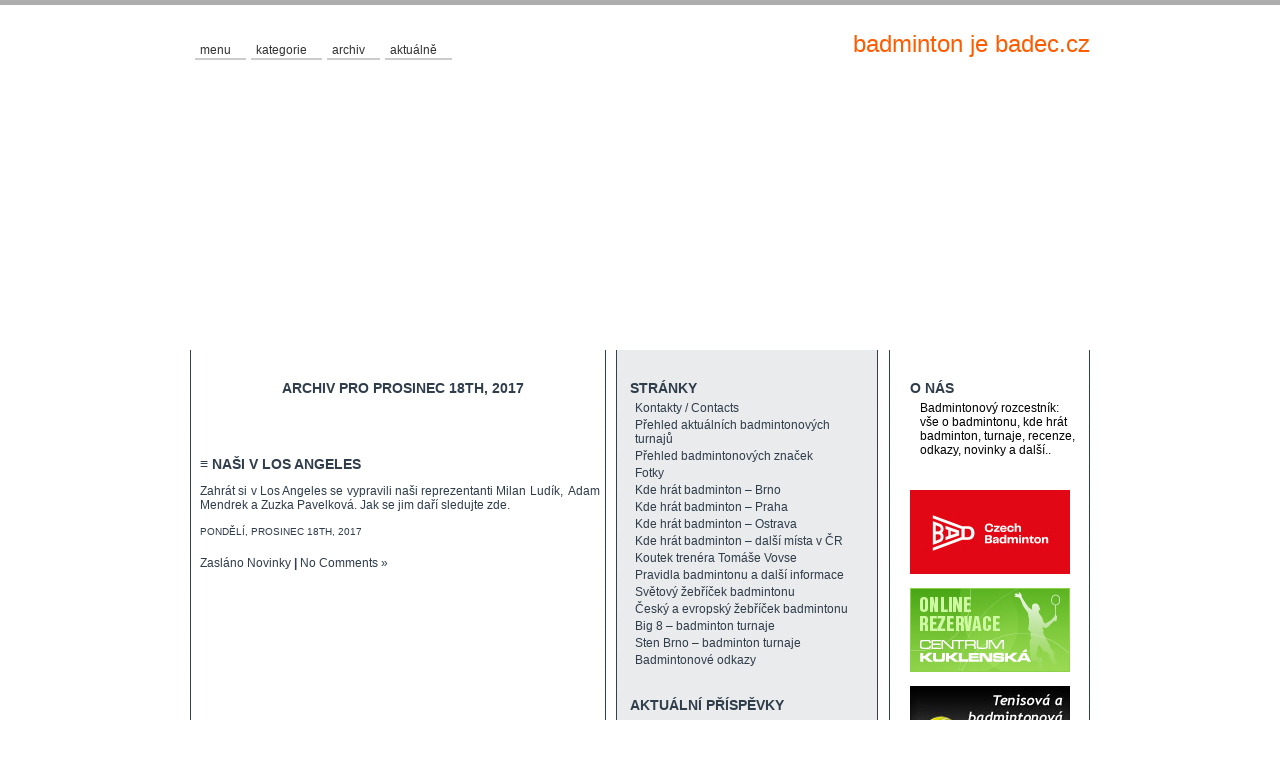

--- FILE ---
content_type: text/html; charset=UTF-8
request_url: https://www.badec.cz/2017/12/18/
body_size: 7805
content:
<!DOCTYPE html PUBLIC "-//W3C//DTD XHTML 1.0 Transitional//EN" "http://www.w3.org/TR/xhtml1/DTD/xhtml1-transitional.dtd"><html xmlns="http://www.w3.org/1999/xhtml"><head profile="http://geotags.com/geo"><meta name="verify-v1" content="ct+d/TrKj5+3aVWi8Sev+uxQYH6O1e3IwMWdtXjXQL8=" /><title>  2017  Prosinec  18 archive &#166;  badminton je badec.cz</title><meta http-equiv="content-Type" content="text/html; charset=UTF-8" /><meta name="generator" content="WordPress 4.4.21" /> <!-- leave this for stats --><link rel="stylesheet" href="https://www.badec.cz/wp-content/themes/3colours-30/style.css" type="text/css" media="screen" /><link rel="shortcut icon" type="image/ico" href="https://www.badec.cz/wp-content/favicon.ico" /><link rel="alternate" type="application/rss+xml" title="RSS 2.0" href="https://www.badec.cz/feed/" /><link rel="alternate" type="text/xml" title="RSS .92" href="https://www.badec.cz/feed/rss/" /><link rel="alternate" type="application/atom+xml" title="Atom 0.3" href="https://www.badec.cz/feed/atom/" /><link rel="pingback" href="https://www.badec.cz/xmlrpc.php" /><script src="https://www.badec.cz/wp-content/themes/3colours-30/js/addEvent.js"></script><script src="https://www.badec.cz/wp-content/themes/3colours-30/js/sweetTitles.js"></script><link rel="stylesheet" type="text/css" href="https://www.badec.cz/wp-content/themes/3colours-30/css/sweetTitles.css" media="screen,projection" />	<link rel='archives' title='Květen 2025' href='https://www.badec.cz/2025/05/' />
	<link rel='archives' title='Prosinec 2024' href='https://www.badec.cz/2024/12/' />
	<link rel='archives' title='Duben 2024' href='https://www.badec.cz/2024/04/' />
	<link rel='archives' title='Březen 2024' href='https://www.badec.cz/2024/03/' />
	<link rel='archives' title='Únor 2024' href='https://www.badec.cz/2024/02/' />
	<link rel='archives' title='Leden 2024' href='https://www.badec.cz/2024/01/' />
	<link rel='archives' title='Prosinec 2023' href='https://www.badec.cz/2023/12/' />
	<link rel='archives' title='Listopad 2023' href='https://www.badec.cz/2023/11/' />
	<link rel='archives' title='Říjen 2023' href='https://www.badec.cz/2023/10/' />
	<link rel='archives' title='Září 2023' href='https://www.badec.cz/2023/09/' />
	<link rel='archives' title='Srpen 2023' href='https://www.badec.cz/2023/08/' />
	<link rel='archives' title='Červen 2023' href='https://www.badec.cz/2023/06/' />
	<link rel='archives' title='Květen 2023' href='https://www.badec.cz/2023/05/' />
	<link rel='archives' title='Duben 2023' href='https://www.badec.cz/2023/04/' />
	<link rel='archives' title='Březen 2023' href='https://www.badec.cz/2023/03/' />
	<link rel='archives' title='Únor 2023' href='https://www.badec.cz/2023/02/' />
	<link rel='archives' title='Leden 2023' href='https://www.badec.cz/2023/01/' />
	<link rel='archives' title='Prosinec 2022' href='https://www.badec.cz/2022/12/' />
	<link rel='archives' title='Listopad 2022' href='https://www.badec.cz/2022/11/' />
	<link rel='archives' title='Říjen 2022' href='https://www.badec.cz/2022/10/' />
	<link rel='archives' title='Září 2022' href='https://www.badec.cz/2022/09/' />
	<link rel='archives' title='Srpen 2022' href='https://www.badec.cz/2022/08/' />
	<link rel='archives' title='Červenec 2022' href='https://www.badec.cz/2022/07/' />
	<link rel='archives' title='Červen 2022' href='https://www.badec.cz/2022/06/' />
	<link rel='archives' title='Květen 2022' href='https://www.badec.cz/2022/05/' />
	<link rel='archives' title='Duben 2022' href='https://www.badec.cz/2022/04/' />
	<link rel='archives' title='Březen 2022' href='https://www.badec.cz/2022/03/' />
	<link rel='archives' title='Únor 2022' href='https://www.badec.cz/2022/02/' />
	<link rel='archives' title='Leden 2022' href='https://www.badec.cz/2022/01/' />
	<link rel='archives' title='Prosinec 2021' href='https://www.badec.cz/2021/12/' />
	<link rel='archives' title='Listopad 2021' href='https://www.badec.cz/2021/11/' />
	<link rel='archives' title='Říjen 2021' href='https://www.badec.cz/2021/10/' />
	<link rel='archives' title='Září 2021' href='https://www.badec.cz/2021/09/' />
	<link rel='archives' title='Srpen 2021' href='https://www.badec.cz/2021/08/' />
	<link rel='archives' title='Červenec 2021' href='https://www.badec.cz/2021/07/' />
	<link rel='archives' title='Červen 2021' href='https://www.badec.cz/2021/06/' />
	<link rel='archives' title='Květen 2021' href='https://www.badec.cz/2021/05/' />
	<link rel='archives' title='Duben 2021' href='https://www.badec.cz/2021/04/' />
	<link rel='archives' title='Březen 2021' href='https://www.badec.cz/2021/03/' />
	<link rel='archives' title='Únor 2021' href='https://www.badec.cz/2021/02/' />
	<link rel='archives' title='Leden 2021' href='https://www.badec.cz/2021/01/' />
	<link rel='archives' title='Prosinec 2020' href='https://www.badec.cz/2020/12/' />
	<link rel='archives' title='Listopad 2020' href='https://www.badec.cz/2020/11/' />
	<link rel='archives' title='Říjen 2020' href='https://www.badec.cz/2020/10/' />
	<link rel='archives' title='Září 2020' href='https://www.badec.cz/2020/09/' />
	<link rel='archives' title='Srpen 2020' href='https://www.badec.cz/2020/08/' />
	<link rel='archives' title='Červenec 2020' href='https://www.badec.cz/2020/07/' />
	<link rel='archives' title='Červen 2020' href='https://www.badec.cz/2020/06/' />
	<link rel='archives' title='Květen 2020' href='https://www.badec.cz/2020/05/' />
	<link rel='archives' title='Duben 2020' href='https://www.badec.cz/2020/04/' />
	<link rel='archives' title='Březen 2020' href='https://www.badec.cz/2020/03/' />
	<link rel='archives' title='Únor 2020' href='https://www.badec.cz/2020/02/' />
	<link rel='archives' title='Leden 2020' href='https://www.badec.cz/2020/01/' />
	<link rel='archives' title='Prosinec 2019' href='https://www.badec.cz/2019/12/' />
	<link rel='archives' title='Listopad 2019' href='https://www.badec.cz/2019/11/' />
	<link rel='archives' title='Říjen 2019' href='https://www.badec.cz/2019/10/' />
	<link rel='archives' title='Září 2019' href='https://www.badec.cz/2019/09/' />
	<link rel='archives' title='Srpen 2019' href='https://www.badec.cz/2019/08/' />
	<link rel='archives' title='Červenec 2019' href='https://www.badec.cz/2019/07/' />
	<link rel='archives' title='Červen 2019' href='https://www.badec.cz/2019/06/' />
	<link rel='archives' title='Květen 2019' href='https://www.badec.cz/2019/05/' />
	<link rel='archives' title='Duben 2019' href='https://www.badec.cz/2019/04/' />
	<link rel='archives' title='Březen 2019' href='https://www.badec.cz/2019/03/' />
	<link rel='archives' title='Únor 2019' href='https://www.badec.cz/2019/02/' />
	<link rel='archives' title='Leden 2019' href='https://www.badec.cz/2019/01/' />
	<link rel='archives' title='Prosinec 2018' href='https://www.badec.cz/2018/12/' />
	<link rel='archives' title='Listopad 2018' href='https://www.badec.cz/2018/11/' />
	<link rel='archives' title='Říjen 2018' href='https://www.badec.cz/2018/10/' />
	<link rel='archives' title='Září 2018' href='https://www.badec.cz/2018/09/' />
	<link rel='archives' title='Srpen 2018' href='https://www.badec.cz/2018/08/' />
	<link rel='archives' title='Červenec 2018' href='https://www.badec.cz/2018/07/' />
	<link rel='archives' title='Červen 2018' href='https://www.badec.cz/2018/06/' />
	<link rel='archives' title='Květen 2018' href='https://www.badec.cz/2018/05/' />
	<link rel='archives' title='Duben 2018' href='https://www.badec.cz/2018/04/' />
	<link rel='archives' title='Březen 2018' href='https://www.badec.cz/2018/03/' />
	<link rel='archives' title='Únor 2018' href='https://www.badec.cz/2018/02/' />
	<link rel='archives' title='Leden 2018' href='https://www.badec.cz/2018/01/' />
	<link rel='archives' title='Prosinec 2017' href='https://www.badec.cz/2017/12/' />
	<link rel='archives' title='Listopad 2017' href='https://www.badec.cz/2017/11/' />
	<link rel='archives' title='Říjen 2017' href='https://www.badec.cz/2017/10/' />
	<link rel='archives' title='Září 2017' href='https://www.badec.cz/2017/09/' />
	<link rel='archives' title='Srpen 2017' href='https://www.badec.cz/2017/08/' />
	<link rel='archives' title='Červenec 2017' href='https://www.badec.cz/2017/07/' />
	<link rel='archives' title='Červen 2017' href='https://www.badec.cz/2017/06/' />
	<link rel='archives' title='Květen 2017' href='https://www.badec.cz/2017/05/' />
	<link rel='archives' title='Duben 2017' href='https://www.badec.cz/2017/04/' />
	<link rel='archives' title='Březen 2017' href='https://www.badec.cz/2017/03/' />
	<link rel='archives' title='Únor 2017' href='https://www.badec.cz/2017/02/' />
	<link rel='archives' title='Leden 2017' href='https://www.badec.cz/2017/01/' />
	<link rel='archives' title='Prosinec 2016' href='https://www.badec.cz/2016/12/' />
	<link rel='archives' title='Listopad 2016' href='https://www.badec.cz/2016/11/' />
	<link rel='archives' title='Říjen 2016' href='https://www.badec.cz/2016/10/' />
	<link rel='archives' title='Září 2016' href='https://www.badec.cz/2016/09/' />
	<link rel='archives' title='Srpen 2016' href='https://www.badec.cz/2016/08/' />
	<link rel='archives' title='Červenec 2016' href='https://www.badec.cz/2016/07/' />
	<link rel='archives' title='Červen 2016' href='https://www.badec.cz/2016/06/' />
	<link rel='archives' title='Květen 2016' href='https://www.badec.cz/2016/05/' />
	<link rel='archives' title='Duben 2016' href='https://www.badec.cz/2016/04/' />
	<link rel='archives' title='Březen 2016' href='https://www.badec.cz/2016/03/' />
	<link rel='archives' title='Únor 2016' href='https://www.badec.cz/2016/02/' />
	<link rel='archives' title='Leden 2016' href='https://www.badec.cz/2016/01/' />
	<link rel='archives' title='Prosinec 2015' href='https://www.badec.cz/2015/12/' />
	<link rel='archives' title='Listopad 2015' href='https://www.badec.cz/2015/11/' />
	<link rel='archives' title='Říjen 2015' href='https://www.badec.cz/2015/10/' />
	<link rel='archives' title='Září 2015' href='https://www.badec.cz/2015/09/' />
	<link rel='archives' title='Srpen 2015' href='https://www.badec.cz/2015/08/' />
	<link rel='archives' title='Červenec 2015' href='https://www.badec.cz/2015/07/' />
	<link rel='archives' title='Červen 2015' href='https://www.badec.cz/2015/06/' />
	<link rel='archives' title='Květen 2015' href='https://www.badec.cz/2015/05/' />
	<link rel='archives' title='Duben 2015' href='https://www.badec.cz/2015/04/' />
	<link rel='archives' title='Březen 2015' href='https://www.badec.cz/2015/03/' />
	<link rel='archives' title='Únor 2015' href='https://www.badec.cz/2015/02/' />
	<link rel='archives' title='Leden 2015' href='https://www.badec.cz/2015/01/' />
	<link rel='archives' title='Prosinec 2014' href='https://www.badec.cz/2014/12/' />
	<link rel='archives' title='Listopad 2014' href='https://www.badec.cz/2014/11/' />
	<link rel='archives' title='Říjen 2014' href='https://www.badec.cz/2014/10/' />
	<link rel='archives' title='Září 2014' href='https://www.badec.cz/2014/09/' />
	<link rel='archives' title='Srpen 2014' href='https://www.badec.cz/2014/08/' />
	<link rel='archives' title='Červenec 2014' href='https://www.badec.cz/2014/07/' />
	<link rel='archives' title='Červen 2014' href='https://www.badec.cz/2014/06/' />
	<link rel='archives' title='Květen 2014' href='https://www.badec.cz/2014/05/' />
	<link rel='archives' title='Duben 2014' href='https://www.badec.cz/2014/04/' />
	<link rel='archives' title='Březen 2014' href='https://www.badec.cz/2014/03/' />
	<link rel='archives' title='Únor 2014' href='https://www.badec.cz/2014/02/' />
	<link rel='archives' title='Leden 2014' href='https://www.badec.cz/2014/01/' />
	<link rel='archives' title='Prosinec 2013' href='https://www.badec.cz/2013/12/' />
	<link rel='archives' title='Listopad 2013' href='https://www.badec.cz/2013/11/' />
	<link rel='archives' title='Říjen 2013' href='https://www.badec.cz/2013/10/' />
	<link rel='archives' title='Září 2013' href='https://www.badec.cz/2013/09/' />
	<link rel='archives' title='Srpen 2013' href='https://www.badec.cz/2013/08/' />
	<link rel='archives' title='Červenec 2013' href='https://www.badec.cz/2013/07/' />
	<link rel='archives' title='Červen 2013' href='https://www.badec.cz/2013/06/' />
	<link rel='archives' title='Květen 2013' href='https://www.badec.cz/2013/05/' />
	<link rel='archives' title='Duben 2013' href='https://www.badec.cz/2013/04/' />
	<link rel='archives' title='Březen 2013' href='https://www.badec.cz/2013/03/' />
	<link rel='archives' title='Únor 2013' href='https://www.badec.cz/2013/02/' />
	<link rel='archives' title='Leden 2013' href='https://www.badec.cz/2013/01/' />
	<link rel='archives' title='Prosinec 2012' href='https://www.badec.cz/2012/12/' />
	<link rel='archives' title='Listopad 2012' href='https://www.badec.cz/2012/11/' />
	<link rel='archives' title='Říjen 2012' href='https://www.badec.cz/2012/10/' />
	<link rel='archives' title='Září 2012' href='https://www.badec.cz/2012/09/' />
	<link rel='archives' title='Srpen 2012' href='https://www.badec.cz/2012/08/' />
	<link rel='archives' title='Červenec 2012' href='https://www.badec.cz/2012/07/' />
	<link rel='archives' title='Červen 2012' href='https://www.badec.cz/2012/06/' />
	<link rel='archives' title='Květen 2012' href='https://www.badec.cz/2012/05/' />
	<link rel='archives' title='Duben 2012' href='https://www.badec.cz/2012/04/' />
	<link rel='archives' title='Březen 2012' href='https://www.badec.cz/2012/03/' />
	<link rel='archives' title='Únor 2012' href='https://www.badec.cz/2012/02/' />
	<link rel='archives' title='Leden 2012' href='https://www.badec.cz/2012/01/' />
	<link rel='archives' title='Prosinec 2011' href='https://www.badec.cz/2011/12/' />
	<link rel='archives' title='Listopad 2011' href='https://www.badec.cz/2011/11/' />
	<link rel='archives' title='Říjen 2011' href='https://www.badec.cz/2011/10/' />
	<link rel='archives' title='Září 2011' href='https://www.badec.cz/2011/09/' />
	<link rel='archives' title='Srpen 2011' href='https://www.badec.cz/2011/08/' />
	<link rel='archives' title='Červenec 2011' href='https://www.badec.cz/2011/07/' />
	<link rel='archives' title='Červen 2011' href='https://www.badec.cz/2011/06/' />
	<link rel='archives' title='Květen 2011' href='https://www.badec.cz/2011/05/' />
	<link rel='archives' title='Duben 2011' href='https://www.badec.cz/2011/04/' />
	<link rel='archives' title='Březen 2011' href='https://www.badec.cz/2011/03/' />
	<link rel='archives' title='Únor 2011' href='https://www.badec.cz/2011/02/' />
	<link rel='archives' title='Leden 2011' href='https://www.badec.cz/2011/01/' />
	<link rel='archives' title='Prosinec 2010' href='https://www.badec.cz/2010/12/' />
	<link rel='archives' title='Listopad 2010' href='https://www.badec.cz/2010/11/' />
	<link rel='archives' title='Říjen 2010' href='https://www.badec.cz/2010/10/' />
	<link rel='archives' title='Září 2010' href='https://www.badec.cz/2010/09/' />
	<link rel='archives' title='Srpen 2010' href='https://www.badec.cz/2010/08/' />
	<link rel='archives' title='Červenec 2010' href='https://www.badec.cz/2010/07/' />
	<link rel='archives' title='Červen 2010' href='https://www.badec.cz/2010/06/' />
	<link rel='archives' title='Květen 2010' href='https://www.badec.cz/2010/05/' />
	<link rel='archives' title='Duben 2010' href='https://www.badec.cz/2010/04/' />
	<link rel='archives' title='Březen 2010' href='https://www.badec.cz/2010/03/' />
	<link rel='archives' title='Únor 2010' href='https://www.badec.cz/2010/02/' />
	<link rel='archives' title='Leden 2010' href='https://www.badec.cz/2010/01/' />
	<link rel='archives' title='Prosinec 2009' href='https://www.badec.cz/2009/12/' />
	<link rel='archives' title='Listopad 2009' href='https://www.badec.cz/2009/11/' />
	<link rel='archives' title='Říjen 2009' href='https://www.badec.cz/2009/10/' />
	<link rel='archives' title='Září 2009' href='https://www.badec.cz/2009/09/' />
	<link rel='archives' title='Srpen 2009' href='https://www.badec.cz/2009/08/' />
	<link rel='archives' title='Červenec 2009' href='https://www.badec.cz/2009/07/' />
	<link rel='archives' title='Červen 2009' href='https://www.badec.cz/2009/06/' />
	<link rel='archives' title='Květen 2009' href='https://www.badec.cz/2009/05/' />
	<link rel='archives' title='Duben 2009' href='https://www.badec.cz/2009/04/' />
	<link rel='archives' title='Březen 2009' href='https://www.badec.cz/2009/03/' />
	<link rel='archives' title='Únor 2009' href='https://www.badec.cz/2009/02/' />
	<link rel='archives' title='Leden 2009' href='https://www.badec.cz/2009/01/' />
	<link rel='archives' title='Prosinec 2008' href='https://www.badec.cz/2008/12/' />
	<link rel='archives' title='Listopad 2008' href='https://www.badec.cz/2008/11/' />
	<link rel='archives' title='Říjen 2008' href='https://www.badec.cz/2008/10/' />
	<link rel='archives' title='Září 2008' href='https://www.badec.cz/2008/09/' />
	<link rel='archives' title='Srpen 2008' href='https://www.badec.cz/2008/08/' />
	<link rel='archives' title='Červenec 2008' href='https://www.badec.cz/2008/07/' />
	<link rel='archives' title='Červen 2008' href='https://www.badec.cz/2008/06/' />
	<link rel='archives' title='Květen 2008' href='https://www.badec.cz/2008/05/' />
	<link rel='archives' title='Duben 2008' href='https://www.badec.cz/2008/04/' />
	<link rel='archives' title='Březen 2008' href='https://www.badec.cz/2008/03/' />
		<script type="text/javascript">
			window._wpemojiSettings = {"baseUrl":"https:\/\/s.w.org\/images\/core\/emoji\/72x72\/","ext":".png","source":{"concatemoji":"https:\/\/www.badec.cz\/wp-includes\/js\/wp-emoji-release.min.js?ver=4.4.21"}};
			!function(a,b,c){function d(a){var c,d,e,f=b.createElement("canvas"),g=f.getContext&&f.getContext("2d"),h=String.fromCharCode;return g&&g.fillText?(g.textBaseline="top",g.font="600 32px Arial","flag"===a?(g.fillText(h(55356,56806,55356,56826),0,0),f.toDataURL().length>3e3):"diversity"===a?(g.fillText(h(55356,57221),0,0),c=g.getImageData(16,16,1,1).data,g.fillText(h(55356,57221,55356,57343),0,0),c=g.getImageData(16,16,1,1).data,e=c[0]+","+c[1]+","+c[2]+","+c[3],d!==e):("simple"===a?g.fillText(h(55357,56835),0,0):g.fillText(h(55356,57135),0,0),0!==g.getImageData(16,16,1,1).data[0])):!1}function e(a){var c=b.createElement("script");c.src=a,c.type="text/javascript",b.getElementsByTagName("head")[0].appendChild(c)}var f,g;c.supports={simple:d("simple"),flag:d("flag"),unicode8:d("unicode8"),diversity:d("diversity")},c.DOMReady=!1,c.readyCallback=function(){c.DOMReady=!0},c.supports.simple&&c.supports.flag&&c.supports.unicode8&&c.supports.diversity||(g=function(){c.readyCallback()},b.addEventListener?(b.addEventListener("DOMContentLoaded",g,!1),a.addEventListener("load",g,!1)):(a.attachEvent("onload",g),b.attachEvent("onreadystatechange",function(){"complete"===b.readyState&&c.readyCallback()})),f=c.source||{},f.concatemoji?e(f.concatemoji):f.wpemoji&&f.twemoji&&(e(f.twemoji),e(f.wpemoji)))}(window,document,window._wpemojiSettings);
		</script>
		<style type="text/css">
img.wp-smiley,
img.emoji {
	display: inline !important;
	border: none !important;
	box-shadow: none !important;
	height: 1em !important;
	width: 1em !important;
	margin: 0 .07em !important;
	vertical-align: -0.1em !important;
	background: none !important;
	padding: 0 !important;
}
</style>
<script type='text/javascript' src='https://www.badec.cz/wp-includes/js/jquery/jquery.js?ver=1.11.3'></script>
<script type='text/javascript' src='https://www.badec.cz/wp-includes/js/jquery/jquery-migrate.min.js?ver=1.2.1'></script>
<link rel='https://api.w.org/' href='https://www.badec.cz/wp-json/' />
<link rel="EditURI" type="application/rsd+xml" title="RSD" href="https://www.badec.cz/xmlrpc.php?rsd" />
<link rel="wlwmanifest" type="application/wlwmanifest+xml" href="https://www.badec.cz/wp-includes/wlwmanifest.xml" /> 
<meta name="generator" content="WordPress 4.4.21" />
<link rel="stylesheet" href="https://www.badec.cz/wp-content/plugins/contact-form-8/stylesheet.css" type="text/css" />
<link rel="stylesheet" type="text/css" href="https://www.badec.cz/wp-content/plugins/texy2-plugin-wordpress/fshl/styles/COHEN_style.css" />
<!-- Protected by WP-SpamFree :: JS BEGIN -->
<script type="text/javascript" src="https://www.badec.cz/wp-content/plugins/wp-spamfree/js/wpsfv2-js.php"></script> 
<!-- Protected by WP-SpamFree :: JS END -->


<!-- WP-SWFObject 2.4 by unijimpe -->
<script src="https://www.badec.cz/wp-content/plugins/wp-swfobject/2.0/swfobject.js" type="text/javascript"></script>
</head><body><div class="row"><h1 ><a href="https://www.badec.cz/">badminton je badec.cz</a></h1>	<div id="topmenu"><ul><li onmouseover="this.className='msiefix'" onmouseout="this.className=''" ><a href="#">Menu</a><ul>
          <li class="page_item"><a href="https://www.badec.cz">dom&#367;</a></li><li class="page_item page-item-28777"><a href="https://www.badec.cz/kontakty/">Kontakty / Contacts</a></li>
<li class="page_item page-item-30 page_item_has_children"><a href="https://www.badec.cz/prehled-turnaju/">Přehled aktuálních badmintonových turnajů</a></li>
<li class="page_item page-item-468"><a href="https://www.badec.cz/prehled-znacek-a-raket-na-badminton/">Přehled badmintonových značek</a></li>
<li class="page_item page-item-39"><a href="https://www.badec.cz/fotky/">Fotky</a></li>
<li class="page_item page-item-56"><a href="https://www.badec.cz/kde-hrat-badminton-brno/">Kde hrát badminton &#8211; Brno</a></li>
<li class="page_item page-item-91"><a href="https://www.badec.cz/kde-hrat-badminton-praha/">Kde hrát badminton &#8211; Praha</a></li>
<li class="page_item page-item-8250"><a href="https://www.badec.cz/kde-hrat-badminton-ostrava/">Kde hrát badminton &#8211; Ostrava</a></li>
<li class="page_item page-item-4179 page_item_has_children"><a href="https://www.badec.cz/kde-hrat-badminton-dalsi-mista-v-cr/">Kde hrát badminton &#8211; další místa v ČR</a></li>
<li class="page_item page-item-23419 page_item_has_children"><a href="https://www.badec.cz/koutek-trenera-tomase-vovse/">Koutek trenéra Tomáše Vovse</a></li>
<li class="page_item page-item-53"><a href="https://www.badec.cz/pravidla-badmintonu/">Pravidla badmintonu a další informace</a></li>
<li class="page_item page-item-223"><a href="https://www.badec.cz/svetovy-zebricek-badmintonu/">Světový žebříček badmintonu</a></li>
<li class="page_item page-item-224"><a href="https://www.badec.cz/evropsky-zebricek-badmintonu/">Český a evropský žebříček badmintonu</a></li>
<li class="page_item page-item-9061 page_item_has_children"><a href="https://www.badec.cz/big8/">Big 8 &#8211; badminton turnaje</a></li>
<li class="page_item page-item-1517 page_item_has_children"><a href="https://www.badec.cz/stenbrno/">Sten Brno &#8211; badminton turnaje</a></li>
<li class="page_item page-item-8897 page_item_has_children"><a href="https://www.badec.cz/odkazy/">Badmintonové odkazy</a></li>
</ul></li>
<li onmouseover="this.className='msiefix'" onmouseout="this.className=''" ><a href="#">Kategorie</a>
  <ul>	<li class="cat-item cat-item-1"><a href="https://www.badec.cz/category/nezarazene/" >Novinky</a>
</li>
	<li class="cat-item cat-item-3"><a href="https://www.badec.cz/category/turnaje/" >Turnaje</a>
</li>
</ul></li><li onmouseover="this.className='msiefix'" onmouseout="this.className=''" ><a href="#">Archiv</a>
    <ul>	<li><a href='https://www.badec.cz/2025/05/'>Květen 2025</a></li>
	<li><a href='https://www.badec.cz/2024/12/'>Prosinec 2024</a></li>
	<li><a href='https://www.badec.cz/2024/04/'>Duben 2024</a></li>
	<li><a href='https://www.badec.cz/2024/03/'>Březen 2024</a></li>
	<li><a href='https://www.badec.cz/2024/02/'>Únor 2024</a></li>
	<li><a href='https://www.badec.cz/2024/01/'>Leden 2024</a></li>
	<li><a href='https://www.badec.cz/2023/12/'>Prosinec 2023</a></li>
	<li><a href='https://www.badec.cz/2023/11/'>Listopad 2023</a></li>
	<li><a href='https://www.badec.cz/2023/10/'>Říjen 2023</a></li>
	<li><a href='https://www.badec.cz/2023/09/'>Září 2023</a></li>
	<li><a href='https://www.badec.cz/2023/08/'>Srpen 2023</a></li>
	<li><a href='https://www.badec.cz/2023/06/'>Červen 2023</a></li>
	<li><a href='https://www.badec.cz/2023/05/'>Květen 2023</a></li>
	<li><a href='https://www.badec.cz/2023/04/'>Duben 2023</a></li>
	<li><a href='https://www.badec.cz/2023/03/'>Březen 2023</a></li>
	<li><a href='https://www.badec.cz/2023/02/'>Únor 2023</a></li>
	<li><a href='https://www.badec.cz/2023/01/'>Leden 2023</a></li>
	<li><a href='https://www.badec.cz/2022/12/'>Prosinec 2022</a></li>
	<li><a href='https://www.badec.cz/2022/11/'>Listopad 2022</a></li>
	<li><a href='https://www.badec.cz/2022/10/'>Říjen 2022</a></li>
	<li><a href='https://www.badec.cz/2022/09/'>Září 2022</a></li>
	<li><a href='https://www.badec.cz/2022/08/'>Srpen 2022</a></li>
	<li><a href='https://www.badec.cz/2022/07/'>Červenec 2022</a></li>
	<li><a href='https://www.badec.cz/2022/06/'>Červen 2022</a></li>
	<li><a href='https://www.badec.cz/2022/05/'>Květen 2022</a></li>
	<li><a href='https://www.badec.cz/2022/04/'>Duben 2022</a></li>
	<li><a href='https://www.badec.cz/2022/03/'>Březen 2022</a></li>
	<li><a href='https://www.badec.cz/2022/02/'>Únor 2022</a></li>
	<li><a href='https://www.badec.cz/2022/01/'>Leden 2022</a></li>
	<li><a href='https://www.badec.cz/2021/12/'>Prosinec 2021</a></li>
	<li><a href='https://www.badec.cz/2021/11/'>Listopad 2021</a></li>
	<li><a href='https://www.badec.cz/2021/10/'>Říjen 2021</a></li>
	<li><a href='https://www.badec.cz/2021/09/'>Září 2021</a></li>
	<li><a href='https://www.badec.cz/2021/08/'>Srpen 2021</a></li>
	<li><a href='https://www.badec.cz/2021/07/'>Červenec 2021</a></li>
	<li><a href='https://www.badec.cz/2021/06/'>Červen 2021</a></li>
	<li><a href='https://www.badec.cz/2021/05/'>Květen 2021</a></li>
	<li><a href='https://www.badec.cz/2021/04/'>Duben 2021</a></li>
	<li><a href='https://www.badec.cz/2021/03/'>Březen 2021</a></li>
	<li><a href='https://www.badec.cz/2021/02/'>Únor 2021</a></li>
	<li><a href='https://www.badec.cz/2021/01/'>Leden 2021</a></li>
	<li><a href='https://www.badec.cz/2020/12/'>Prosinec 2020</a></li>
	<li><a href='https://www.badec.cz/2020/11/'>Listopad 2020</a></li>
	<li><a href='https://www.badec.cz/2020/10/'>Říjen 2020</a></li>
	<li><a href='https://www.badec.cz/2020/09/'>Září 2020</a></li>
	<li><a href='https://www.badec.cz/2020/08/'>Srpen 2020</a></li>
	<li><a href='https://www.badec.cz/2020/07/'>Červenec 2020</a></li>
	<li><a href='https://www.badec.cz/2020/06/'>Červen 2020</a></li>
	<li><a href='https://www.badec.cz/2020/05/'>Květen 2020</a></li>
	<li><a href='https://www.badec.cz/2020/04/'>Duben 2020</a></li>
	<li><a href='https://www.badec.cz/2020/03/'>Březen 2020</a></li>
	<li><a href='https://www.badec.cz/2020/02/'>Únor 2020</a></li>
	<li><a href='https://www.badec.cz/2020/01/'>Leden 2020</a></li>
	<li><a href='https://www.badec.cz/2019/12/'>Prosinec 2019</a></li>
	<li><a href='https://www.badec.cz/2019/11/'>Listopad 2019</a></li>
	<li><a href='https://www.badec.cz/2019/10/'>Říjen 2019</a></li>
	<li><a href='https://www.badec.cz/2019/09/'>Září 2019</a></li>
	<li><a href='https://www.badec.cz/2019/08/'>Srpen 2019</a></li>
	<li><a href='https://www.badec.cz/2019/07/'>Červenec 2019</a></li>
	<li><a href='https://www.badec.cz/2019/06/'>Červen 2019</a></li>
	<li><a href='https://www.badec.cz/2019/05/'>Květen 2019</a></li>
	<li><a href='https://www.badec.cz/2019/04/'>Duben 2019</a></li>
	<li><a href='https://www.badec.cz/2019/03/'>Březen 2019</a></li>
	<li><a href='https://www.badec.cz/2019/02/'>Únor 2019</a></li>
	<li><a href='https://www.badec.cz/2019/01/'>Leden 2019</a></li>
	<li><a href='https://www.badec.cz/2018/12/'>Prosinec 2018</a></li>
	<li><a href='https://www.badec.cz/2018/11/'>Listopad 2018</a></li>
	<li><a href='https://www.badec.cz/2018/10/'>Říjen 2018</a></li>
	<li><a href='https://www.badec.cz/2018/09/'>Září 2018</a></li>
	<li><a href='https://www.badec.cz/2018/08/'>Srpen 2018</a></li>
	<li><a href='https://www.badec.cz/2018/07/'>Červenec 2018</a></li>
	<li><a href='https://www.badec.cz/2018/06/'>Červen 2018</a></li>
	<li><a href='https://www.badec.cz/2018/05/'>Květen 2018</a></li>
	<li><a href='https://www.badec.cz/2018/04/'>Duben 2018</a></li>
	<li><a href='https://www.badec.cz/2018/03/'>Březen 2018</a></li>
	<li><a href='https://www.badec.cz/2018/02/'>Únor 2018</a></li>
	<li><a href='https://www.badec.cz/2018/01/'>Leden 2018</a></li>
	<li><a href='https://www.badec.cz/2017/12/'>Prosinec 2017</a></li>
	<li><a href='https://www.badec.cz/2017/11/'>Listopad 2017</a></li>
	<li><a href='https://www.badec.cz/2017/10/'>Říjen 2017</a></li>
	<li><a href='https://www.badec.cz/2017/09/'>Září 2017</a></li>
	<li><a href='https://www.badec.cz/2017/08/'>Srpen 2017</a></li>
	<li><a href='https://www.badec.cz/2017/07/'>Červenec 2017</a></li>
	<li><a href='https://www.badec.cz/2017/06/'>Červen 2017</a></li>
	<li><a href='https://www.badec.cz/2017/05/'>Květen 2017</a></li>
	<li><a href='https://www.badec.cz/2017/04/'>Duben 2017</a></li>
	<li><a href='https://www.badec.cz/2017/03/'>Březen 2017</a></li>
	<li><a href='https://www.badec.cz/2017/02/'>Únor 2017</a></li>
	<li><a href='https://www.badec.cz/2017/01/'>Leden 2017</a></li>
	<li><a href='https://www.badec.cz/2016/12/'>Prosinec 2016</a></li>
	<li><a href='https://www.badec.cz/2016/11/'>Listopad 2016</a></li>
	<li><a href='https://www.badec.cz/2016/10/'>Říjen 2016</a></li>
	<li><a href='https://www.badec.cz/2016/09/'>Září 2016</a></li>
	<li><a href='https://www.badec.cz/2016/08/'>Srpen 2016</a></li>
	<li><a href='https://www.badec.cz/2016/07/'>Červenec 2016</a></li>
	<li><a href='https://www.badec.cz/2016/06/'>Červen 2016</a></li>
	<li><a href='https://www.badec.cz/2016/05/'>Květen 2016</a></li>
	<li><a href='https://www.badec.cz/2016/04/'>Duben 2016</a></li>
	<li><a href='https://www.badec.cz/2016/03/'>Březen 2016</a></li>
	<li><a href='https://www.badec.cz/2016/02/'>Únor 2016</a></li>
	<li><a href='https://www.badec.cz/2016/01/'>Leden 2016</a></li>
	<li><a href='https://www.badec.cz/2015/12/'>Prosinec 2015</a></li>
	<li><a href='https://www.badec.cz/2015/11/'>Listopad 2015</a></li>
	<li><a href='https://www.badec.cz/2015/10/'>Říjen 2015</a></li>
	<li><a href='https://www.badec.cz/2015/09/'>Září 2015</a></li>
	<li><a href='https://www.badec.cz/2015/08/'>Srpen 2015</a></li>
	<li><a href='https://www.badec.cz/2015/07/'>Červenec 2015</a></li>
	<li><a href='https://www.badec.cz/2015/06/'>Červen 2015</a></li>
	<li><a href='https://www.badec.cz/2015/05/'>Květen 2015</a></li>
	<li><a href='https://www.badec.cz/2015/04/'>Duben 2015</a></li>
	<li><a href='https://www.badec.cz/2015/03/'>Březen 2015</a></li>
	<li><a href='https://www.badec.cz/2015/02/'>Únor 2015</a></li>
	<li><a href='https://www.badec.cz/2015/01/'>Leden 2015</a></li>
	<li><a href='https://www.badec.cz/2014/12/'>Prosinec 2014</a></li>
	<li><a href='https://www.badec.cz/2014/11/'>Listopad 2014</a></li>
	<li><a href='https://www.badec.cz/2014/10/'>Říjen 2014</a></li>
	<li><a href='https://www.badec.cz/2014/09/'>Září 2014</a></li>
	<li><a href='https://www.badec.cz/2014/08/'>Srpen 2014</a></li>
	<li><a href='https://www.badec.cz/2014/07/'>Červenec 2014</a></li>
	<li><a href='https://www.badec.cz/2014/06/'>Červen 2014</a></li>
	<li><a href='https://www.badec.cz/2014/05/'>Květen 2014</a></li>
	<li><a href='https://www.badec.cz/2014/04/'>Duben 2014</a></li>
	<li><a href='https://www.badec.cz/2014/03/'>Březen 2014</a></li>
	<li><a href='https://www.badec.cz/2014/02/'>Únor 2014</a></li>
	<li><a href='https://www.badec.cz/2014/01/'>Leden 2014</a></li>
	<li><a href='https://www.badec.cz/2013/12/'>Prosinec 2013</a></li>
	<li><a href='https://www.badec.cz/2013/11/'>Listopad 2013</a></li>
	<li><a href='https://www.badec.cz/2013/10/'>Říjen 2013</a></li>
	<li><a href='https://www.badec.cz/2013/09/'>Září 2013</a></li>
	<li><a href='https://www.badec.cz/2013/08/'>Srpen 2013</a></li>
	<li><a href='https://www.badec.cz/2013/07/'>Červenec 2013</a></li>
	<li><a href='https://www.badec.cz/2013/06/'>Červen 2013</a></li>
	<li><a href='https://www.badec.cz/2013/05/'>Květen 2013</a></li>
	<li><a href='https://www.badec.cz/2013/04/'>Duben 2013</a></li>
	<li><a href='https://www.badec.cz/2013/03/'>Březen 2013</a></li>
	<li><a href='https://www.badec.cz/2013/02/'>Únor 2013</a></li>
	<li><a href='https://www.badec.cz/2013/01/'>Leden 2013</a></li>
	<li><a href='https://www.badec.cz/2012/12/'>Prosinec 2012</a></li>
	<li><a href='https://www.badec.cz/2012/11/'>Listopad 2012</a></li>
	<li><a href='https://www.badec.cz/2012/10/'>Říjen 2012</a></li>
	<li><a href='https://www.badec.cz/2012/09/'>Září 2012</a></li>
	<li><a href='https://www.badec.cz/2012/08/'>Srpen 2012</a></li>
	<li><a href='https://www.badec.cz/2012/07/'>Červenec 2012</a></li>
	<li><a href='https://www.badec.cz/2012/06/'>Červen 2012</a></li>
	<li><a href='https://www.badec.cz/2012/05/'>Květen 2012</a></li>
	<li><a href='https://www.badec.cz/2012/04/'>Duben 2012</a></li>
	<li><a href='https://www.badec.cz/2012/03/'>Březen 2012</a></li>
	<li><a href='https://www.badec.cz/2012/02/'>Únor 2012</a></li>
	<li><a href='https://www.badec.cz/2012/01/'>Leden 2012</a></li>
	<li><a href='https://www.badec.cz/2011/12/'>Prosinec 2011</a></li>
	<li><a href='https://www.badec.cz/2011/11/'>Listopad 2011</a></li>
	<li><a href='https://www.badec.cz/2011/10/'>Říjen 2011</a></li>
	<li><a href='https://www.badec.cz/2011/09/'>Září 2011</a></li>
	<li><a href='https://www.badec.cz/2011/08/'>Srpen 2011</a></li>
	<li><a href='https://www.badec.cz/2011/07/'>Červenec 2011</a></li>
	<li><a href='https://www.badec.cz/2011/06/'>Červen 2011</a></li>
	<li><a href='https://www.badec.cz/2011/05/'>Květen 2011</a></li>
	<li><a href='https://www.badec.cz/2011/04/'>Duben 2011</a></li>
	<li><a href='https://www.badec.cz/2011/03/'>Březen 2011</a></li>
	<li><a href='https://www.badec.cz/2011/02/'>Únor 2011</a></li>
	<li><a href='https://www.badec.cz/2011/01/'>Leden 2011</a></li>
	<li><a href='https://www.badec.cz/2010/12/'>Prosinec 2010</a></li>
	<li><a href='https://www.badec.cz/2010/11/'>Listopad 2010</a></li>
	<li><a href='https://www.badec.cz/2010/10/'>Říjen 2010</a></li>
	<li><a href='https://www.badec.cz/2010/09/'>Září 2010</a></li>
	<li><a href='https://www.badec.cz/2010/08/'>Srpen 2010</a></li>
	<li><a href='https://www.badec.cz/2010/07/'>Červenec 2010</a></li>
	<li><a href='https://www.badec.cz/2010/06/'>Červen 2010</a></li>
	<li><a href='https://www.badec.cz/2010/05/'>Květen 2010</a></li>
	<li><a href='https://www.badec.cz/2010/04/'>Duben 2010</a></li>
	<li><a href='https://www.badec.cz/2010/03/'>Březen 2010</a></li>
	<li><a href='https://www.badec.cz/2010/02/'>Únor 2010</a></li>
	<li><a href='https://www.badec.cz/2010/01/'>Leden 2010</a></li>
	<li><a href='https://www.badec.cz/2009/12/'>Prosinec 2009</a></li>
	<li><a href='https://www.badec.cz/2009/11/'>Listopad 2009</a></li>
	<li><a href='https://www.badec.cz/2009/10/'>Říjen 2009</a></li>
	<li><a href='https://www.badec.cz/2009/09/'>Září 2009</a></li>
	<li><a href='https://www.badec.cz/2009/08/'>Srpen 2009</a></li>
	<li><a href='https://www.badec.cz/2009/07/'>Červenec 2009</a></li>
	<li><a href='https://www.badec.cz/2009/06/'>Červen 2009</a></li>
	<li><a href='https://www.badec.cz/2009/05/'>Květen 2009</a></li>
	<li><a href='https://www.badec.cz/2009/04/'>Duben 2009</a></li>
	<li><a href='https://www.badec.cz/2009/03/'>Březen 2009</a></li>
	<li><a href='https://www.badec.cz/2009/02/'>Únor 2009</a></li>
	<li><a href='https://www.badec.cz/2009/01/'>Leden 2009</a></li>
	<li><a href='https://www.badec.cz/2008/12/'>Prosinec 2008</a></li>
	<li><a href='https://www.badec.cz/2008/11/'>Listopad 2008</a></li>
	<li><a href='https://www.badec.cz/2008/10/'>Říjen 2008</a></li>
	<li><a href='https://www.badec.cz/2008/09/'>Září 2008</a></li>
	<li><a href='https://www.badec.cz/2008/08/'>Srpen 2008</a></li>
	<li><a href='https://www.badec.cz/2008/07/'>Červenec 2008</a></li>
	<li><a href='https://www.badec.cz/2008/06/'>Červen 2008</a></li>
	<li><a href='https://www.badec.cz/2008/05/'>Květen 2008</a></li>
	<li><a href='https://www.badec.cz/2008/04/'>Duben 2008</a></li>
	<li><a href='https://www.badec.cz/2008/03/'>Březen 2008</a></li>
</ul></li>
  <li onmouseover="this.className='msiefix'" onmouseout="this.className=''" ><a href="#">Aktu&aacute;ln&#283;</a>
    <ul>	<li><a href='https://www.badec.cz/cukrdle-open-2025-debly-a-mixy/'>Cukrdle Open 2025 &#8211; debly a mixy</a></li>
	<li><a href='https://www.badec.cz/fialka-open-2024/'>Fialka Open 2024</a></li>
	<li><a href='https://www.badec.cz/singlovy-turnaj-o-titul-prebornika-opavy/'>Singlový turnaj &#8211; O titul přeborníka Opavy</a></li>
	<li><a href='https://www.badec.cz/birminghamske-all-england-je-v-plnem-proudu/'>Birminghamské All England je v plném proudu!</a></li>
	<li><a href='https://www.badec.cz/badmintonovy-wimbledon-all-england-2024-zacina-pristi-tyden/'>Badmintonový Wimbledon, All England 2024, začíná příští týden!</a></li>
	<li><a href='https://www.badec.cz/cukrdle-open-2024-debly-a-mixy/'>Cukrdle Open 2024 &#8211; debly a mixy</a></li>
	<li><a href='https://www.badec.cz/yonex-german-open-2024/'>Yonex German Open 2024</a></li>
	<li><a href='https://www.badec.cz/4-kolo-extraligy-ceskeho-badmintonu/'>4. kolo Extraligy českého badmintonu</a></li>
</ul></li></ul></div></div><div class="row2"><div id="header" title="badminton je badec.cz" onclick="location.href='http://www.badec.cz';" style="cursor: pointer;"></div></div><hr />
<div id="page">

	<div id="content" class="narrowcolumn">



		


		 

		<h2 class="pagetitle">Archiv pro Prosinec 18th, 2017</h2>

		

	 




<div class="navigation">

<div class="alignleft"></div>

<div class="alignright"></div>

</div>



		
		<div class="post">

				<h3 id="post-30446">&#8801; <a href="https://www.badec.cz/nasi-v-los-angeles/" rel="bookmark" title="Permanent Link to Naši v Los Angeles">Naši v Los Angeles</a></h3>

				

				

				<div class="entry">

					
<p>Zahrát si v Los Angeles se vypravili naši reprezentanti Milan Ludík, 
Adam Mendrek a Zuzka Pavelková. Jak se jim daří sledujte zde.</p>

				</div>

		<small>Pondělí, Prosinec 18th, 2017</small>

				<p class="postmetadata">Zasl&aacute;no 
			    <a href="https://www.badec.cz/category/nezarazene/" rel="category tag">Novinky</a> <strong>|</strong>   <a href="https://www.badec.cz/nasi-v-los-angeles/#respond">No Comments &#187;</a></p> 

				

      <!--

				<rdf:RDF xmlns:rdf="http://www.w3.org/1999/02/22-rdf-syntax-ns#"
			xmlns:dc="http://purl.org/dc/elements/1.1/"
			xmlns:trackback="http://madskills.com/public/xml/rss/module/trackback/">
		<rdf:Description rdf:about="https://www.badec.cz/nasi-v-los-angeles/"
    dc:identifier="https://www.badec.cz/nasi-v-los-angeles/"
    dc:title="Naši v Los Angeles"
    trackback:ping="https://www.badec.cz/nasi-v-los-angeles/trackback/" />
</rdf:RDF>
				-->

			</div>

	

		


<div class="navigation">

<div class="alignleft"></div>

<div class="alignright"></div>

</div>

	

	
		

	</div>




<div id="fb-root"></div>
<script>(function(d, s, id) {
  var js, fjs = d.getElementsByTagName(s)[0];
  if (d.getElementById(id)) return;
  js = d.createElement(s); js.id = id;
  js.src = "//connect.facebook.net/en_US/all.js#xfbml=1";
  fjs.parentNode.insertBefore(js, fjs);
}(document, 'script', 'facebook-jssdk'));</script>

<div id="leftsidebar">


		<ul>
<li><h2>Stránky</h2>
<ul><li class="page_item page-item-28777"><a href="https://www.badec.cz/kontakty/">Kontakty / Contacts</a></li>
<li class="page_item page-item-30 page_item_has_children"><a href="https://www.badec.cz/prehled-turnaju/">Přehled aktuálních badmintonových turnajů</a></li>
<li class="page_item page-item-468"><a href="https://www.badec.cz/prehled-znacek-a-raket-na-badminton/">Přehled badmintonových značek</a></li>
<li class="page_item page-item-39"><a href="https://www.badec.cz/fotky/">Fotky</a></li>
<li class="page_item page-item-56"><a href="https://www.badec.cz/kde-hrat-badminton-brno/">Kde hrát badminton &#8211; Brno</a></li>
<li class="page_item page-item-91"><a href="https://www.badec.cz/kde-hrat-badminton-praha/">Kde hrát badminton &#8211; Praha</a></li>
<li class="page_item page-item-8250"><a href="https://www.badec.cz/kde-hrat-badminton-ostrava/">Kde hrát badminton &#8211; Ostrava</a></li>
<li class="page_item page-item-4179 page_item_has_children"><a href="https://www.badec.cz/kde-hrat-badminton-dalsi-mista-v-cr/">Kde hrát badminton &#8211; další místa v ČR</a></li>
<li class="page_item page-item-23419 page_item_has_children"><a href="https://www.badec.cz/koutek-trenera-tomase-vovse/">Koutek trenéra Tomáše Vovse</a></li>
<li class="page_item page-item-53"><a href="https://www.badec.cz/pravidla-badmintonu/">Pravidla badmintonu a další informace</a></li>
<li class="page_item page-item-223"><a href="https://www.badec.cz/svetovy-zebricek-badmintonu/">Světový žebříček badmintonu</a></li>
<li class="page_item page-item-224"><a href="https://www.badec.cz/evropsky-zebricek-badmintonu/">Český a evropský žebříček badmintonu</a></li>
<li class="page_item page-item-9061 page_item_has_children"><a href="https://www.badec.cz/big8/">Big 8 &#8211; badminton turnaje</a></li>
<li class="page_item page-item-1517 page_item_has_children"><a href="https://www.badec.cz/stenbrno/">Sten Brno &#8211; badminton turnaje</a></li>
<li class="page_item page-item-8897 page_item_has_children"><a href="https://www.badec.cz/odkazy/">Badmintonové odkazy</a></li>
</ul> </li>


</li>
		       <li>
		       <h2>Aktu&aacute;ln&iacute; p&#345;&iacute;sp&#283;vky</h2>

		       <ul>

		       	<li><a href='https://www.badec.cz/cukrdle-open-2025-debly-a-mixy/'>Cukrdle Open 2025 &#8211; debly a mixy</a></li>
	<li><a href='https://www.badec.cz/fialka-open-2024/'>Fialka Open 2024</a></li>
	<li><a href='https://www.badec.cz/singlovy-turnaj-o-titul-prebornika-opavy/'>Singlový turnaj &#8211; O titul přeborníka Opavy</a></li>
	<li><a href='https://www.badec.cz/birminghamske-all-england-je-v-plnem-proudu/'>Birminghamské All England je v plném proudu!</a></li>
	<li><a href='https://www.badec.cz/badmintonovy-wimbledon-all-england-2024-zacina-pristi-tyden/'>Badmintonový Wimbledon, All England 2024, začíná příští týden!</a></li>
	<li><a href='https://www.badec.cz/cukrdle-open-2024-debly-a-mixy/'>Cukrdle Open 2024 &#8211; debly a mixy</a></li>
	<li><a href='https://www.badec.cz/yonex-german-open-2024/'>Yonex German Open 2024</a></li>
	<li><a href='https://www.badec.cz/4-kolo-extraligy-ceskeho-badmintonu/'>4. kolo Extraligy českého badmintonu</a></li>
	<li><a href='https://www.badec.cz/pozvanka-na-debly-do-janove/'>Pozvánka na debly do Janové</a></li>
  
		       </ul>
		       </li>

<br>


<a href="https://www.badminton-point.cz/search-engine.htm?slovo=super+light+h2&search_submit=&hledatjak=2"><img src="https://www.badec.cz/wp-content/Badec_KawaSuperLightH2_218x298.jpg" alt="jedna z nejovladatelnějších raket na CZ trhu" border="1" /></a>
<br>
<br>



                       <ul>

                       <table id="wp-calendar">
	<caption>Prosinec 2017</caption>
	<thead>
	<tr>
		<th scope="col" title="Pondělí">Po</th>
		<th scope="col" title="Úterý">Út</th>
		<th scope="col" title="Středa">St</th>
		<th scope="col" title="Čtvrtek">Čt</th>
		<th scope="col" title="Pátek">Pá</th>
		<th scope="col" title="Sobota">So</th>
		<th scope="col" title="Neděle">Ne</th>
	</tr>
	</thead>

	<tfoot>
	<tr>
		<td colspan="3" id="prev"><a href="https://www.badec.cz/2017/11/">&laquo; Lis</a></td>
		<td class="pad">&nbsp;</td>
		<td colspan="3" id="next"><a href="https://www.badec.cz/2018/01/">Led &raquo;</a></td>
	</tr>
	</tfoot>

	<tbody>
	<tr>
		<td colspan="4" class="pad">&nbsp;</td><td>1</td><td><a href="https://www.badec.cz/2017/12/02/" aria-label="Příspěvky publikované 2. 12. 2017">2</a></td><td>3</td>
	</tr>
	<tr>
		<td><a href="https://www.badec.cz/2017/12/04/" aria-label="Příspěvky publikované 4. 12. 2017">4</a></td><td>5</td><td>6</td><td><a href="https://www.badec.cz/2017/12/07/" aria-label="Příspěvky publikované 7. 12. 2017">7</a></td><td>8</td><td>9</td><td><a href="https://www.badec.cz/2017/12/10/" aria-label="Příspěvky publikované 10. 12. 2017">10</a></td>
	</tr>
	<tr>
		<td>11</td><td><a href="https://www.badec.cz/2017/12/12/" aria-label="Příspěvky publikované 12. 12. 2017">12</a></td><td><a href="https://www.badec.cz/2017/12/13/" aria-label="Příspěvky publikované 13. 12. 2017">13</a></td><td>14</td><td><a href="https://www.badec.cz/2017/12/15/" aria-label="Příspěvky publikované 15. 12. 2017">15</a></td><td>16</td><td>17</td>
	</tr>
	<tr>
		<td><a href="https://www.badec.cz/2017/12/18/" aria-label="Příspěvky publikované 18. 12. 2017">18</a></td><td><a href="https://www.badec.cz/2017/12/19/" aria-label="Příspěvky publikované 19. 12. 2017">19</a></td><td><a href="https://www.badec.cz/2017/12/20/" aria-label="Příspěvky publikované 20. 12. 2017">20</a></td><td>21</td><td>22</td><td><a href="https://www.badec.cz/2017/12/23/" aria-label="Příspěvky publikované 23. 12. 2017">23</a></td><td>24</td>
	</tr>
	<tr>
		<td>25</td><td>26</td><td>27</td><td>28</td><td>29</td><td>30</td><td>31</td>
	</tr>
	</tbody>
	</table>                       </ul>


<br>



                        <li>
				<h2>Hledej</h2>

				<form method="get" id="searchform" action="/index.php">
<div><input type="text" value="" name="s" id="s" /><input type="submit" id="searchsubmit" value="Go" />
</div>
</form></li>

                        

			<li>

			
			<p>Proch&aacute;z&iacute;te <a href="https://www.badec.cz">badminton je badec.cz</a> archivy webu ze dne
			  Pondělí, Prosinec 18th, 2017.</p>

			

						</li>

          

		</ul>

<br>
                       		
<script type="text/javascript"><!--
google_ad_client = "pub-7533080837927337";
/* titulka banner 125x125, */
google_ad_slot = "8933766970";
google_ad_width = 125;
google_ad_height = 125;
//-->
</script>
<script type="text/javascript" src="https://pagead2.googlesyndication.com/pagead/show_ads.js">
</script>

	<br>
<br><br><br><br>
<div class="fb-like" data-href="https://www.facebook.com/pages/Badeccz/134653279938446" data-send="true" data-layout="box_count" data-width="220" data-show-faces="true"></div>
	<br>

<br>
<br>

</div>







	

	<div id="rightsidebar">


		<ul>

	

                        <li><h2>O nás</h2>

<ul><p> Badmintonový rozcestník: vše o badmintonu, kde hrát badminton, turnaje, recenze, odkazy, novinky a další.. </p></ul></li>
<br>
<br>
<a href="http://www.czechbadminton.cz" style="left:" title="stránky ČBaS"><img src="https://www.badec.cz/wp-content/Badec_CzechBadminton_160x84.jpg" alt="svazové stránky" border="0" /></a>
<br>
<br>
<a href="http://sportkuklenska.e-rezervace.cz/" style="left:" title="rezervace badmintonových kurtů Brno Kuklenska"><img src="
http://www.badec.cz/wp-content/kuklenska.jpg" alt="rezervace badmintonových kurtů Brno Kuklenská" border="0" /></a>
<br>
<br>
<a href="http://www.sprinttenis.cz" style="left:" title="hala Sprint Brno"><img src="https://www.badec.cz/wp-content/sprint_brno.jpg" alt="hala Sprint Brno" border="0" /></a>
<br>
<br>
<a href="http://xarena.e-rezervace.cz/Branch/pages/Schedule.faces" style="left:" title="badminton Xarena slatina"><img src="https://www.badec.cz/wp-content/slatina_ikona.jpg" alt="badminton Xarena Slatina - rezervace kurtů" border="0" /></a>
<br>
<br>
<a href="https://www.badec.cz/stenbrno/" style="left:" title="Singlové sobotní badmintonové turnaje Standy Janečka - Sten Brno"><img src="https://www.badec.cz/wp-content/yangyangsten.png" alt="Singlové badmintonové turnaje - Sten Brno" border="0" /></a>
<br>
<br>
<a href="http://www.vkupe.cz" style="left:" title="rezervace kurtů - přehled hal Brno, Praha"><img src="https://www.badec.cz/wp-content/vkupe.png" alt="vkupe.cz - přehled volných kurtů Brno, Praha" border="0" /></a>
<br>
<br>
<a href="/cdn-cgi/l/email-protection#6612090b26140302040a07050d48051c" style="left:" title="reklamni banner"><img src="https://www.badec.cz/data/odkaz_banner.jpg" alt="reklamni banner" border="0" /></a>
<br>

<br>
<a href="http://www.belan.cz" style="left:" title="grafika"><img src="https://www.badec.cz/wp-content/rasto.jpg" alt="belan.cz" border="0" /></a>



<br><br>


			</li>
			<li>
                    <h2>Ve zkratce</h2>

                    <ul>

<p>Nejvyšší naměřená rychlost míčku je u badmintonu:  smeč 565 km/h, následuje golf 328km/hod, squash 286km/hod, tenis 251km/hod - badminton je nejrychlejší ;-)</p>

	           </ul>

                       </li>


</ul>





</div>


<hr />

<div id="footer">

<div class="left-col">

<ul>


<h2>V&iacute;tejte na badminton je badec.cz</h2> 

<p>Je zde 4,490 p&#345;&iacute;sp&#283;vk&#367; a 1,031 koment&aacute;&#345;&#367;. M&#367;&#382;ete proch&aacute;zet <a href="/archive/">archiv</a>, &#269;&iacute;st <a href="/about/">o n&aacute;s</a> nebo komentovat posledn&iacute; p&#345;&iacute;sp&#283;vek.</p>
</ul> 

<br />

<ul>
  Copyright &copy; 2026 <a title="Copyright" href="https://www.badec.cz/">badminton je badec.cz</a>  |  badminton je badec.cz powered by Badec.cz, supported by badminton-point.cz <a href="https://www.badminton-point.cz" title="badmintonový specialista badminton-point.cz">- vše pro vaši hru</a>



<br />
| 
<a href="https://www.badec.cz/wp-login.php">Přihlásit se</a> | <img src="https://www.badec.cz/wp-content/themes/3colours-30/images/rss.gif" alt="" /><a href="feed:https://www.badec.cz/feed/" class="rss"> Entries RSS</a> | <img src="https://www.badec.cz/wp-content/themes/3colours-30/images/rss.gif" alt="" /><a href="feed:https://www.badec.cz/comments/feed/" class="rss"> Comments RSS</a>.

<br />25 queries. 0,189 seconds.</ul>

</div> 

<div class="middle-col">

<ul>

<h2>Aktu&aacute;ln&iacute; p&#345;&iacute;sp&#283;vky</h2>


		       <ul><li>

		       	<li><a href='https://www.badec.cz/cukrdle-open-2025-debly-a-mixy/'>Cukrdle Open 2025 &#8211; debly a mixy</a></li>
	<li><a href='https://www.badec.cz/fialka-open-2024/'>Fialka Open 2024</a></li>
	<li><a href='https://www.badec.cz/singlovy-turnaj-o-titul-prebornika-opavy/'>Singlový turnaj &#8211; O titul přeborníka Opavy</a></li>
  

		       </li></ul></ul>

		       

</div>

<div class="right-col">

			
<br><br>
<a href="https://www.toplist.cz/" target="_top"><img src="https://toplist.cz/count.asp?id=748695&logo=s" border="0" alt="TOPlist" width="14" height="14" /></a>
<br>


</div>
 

<script data-cfasync="false" src="/cdn-cgi/scripts/5c5dd728/cloudflare-static/email-decode.min.js"></script><script type='text/javascript' src='https://www.badec.cz/wp-includes/js/jquery/jquery.form.min.js?ver=3.37.0'></script>
<script type='text/javascript' src='https://www.badec.cz/wp-content/plugins/contact-form-8/contact-form-7.js?ver=1.0.0'></script>
<script type='text/javascript' src='https://www.badec.cz/wp-includes/js/wp-embed.min.js?ver=4.4.21'></script>

</div></div>

<script defer src="https://static.cloudflareinsights.com/beacon.min.js/vcd15cbe7772f49c399c6a5babf22c1241717689176015" integrity="sha512-ZpsOmlRQV6y907TI0dKBHq9Md29nnaEIPlkf84rnaERnq6zvWvPUqr2ft8M1aS28oN72PdrCzSjY4U6VaAw1EQ==" data-cf-beacon='{"version":"2024.11.0","token":"904448b675dd4f9aae6d3537c2698bef","r":1,"server_timing":{"name":{"cfCacheStatus":true,"cfEdge":true,"cfExtPri":true,"cfL4":true,"cfOrigin":true,"cfSpeedBrain":true},"location_startswith":null}}' crossorigin="anonymous"></script>
</body>

</html>
















--- FILE ---
content_type: text/html; charset=utf-8
request_url: https://www.google.com/recaptcha/api2/aframe
body_size: 267
content:
<!DOCTYPE HTML><html><head><meta http-equiv="content-type" content="text/html; charset=UTF-8"></head><body><script nonce="qG_Gi7SDdr6LguWikFzFng">/** Anti-fraud and anti-abuse applications only. See google.com/recaptcha */ try{var clients={'sodar':'https://pagead2.googlesyndication.com/pagead/sodar?'};window.addEventListener("message",function(a){try{if(a.source===window.parent){var b=JSON.parse(a.data);var c=clients[b['id']];if(c){var d=document.createElement('img');d.src=c+b['params']+'&rc='+(localStorage.getItem("rc::a")?sessionStorage.getItem("rc::b"):"");window.document.body.appendChild(d);sessionStorage.setItem("rc::e",parseInt(sessionStorage.getItem("rc::e")||0)+1);localStorage.setItem("rc::h",'1768566720298');}}}catch(b){}});window.parent.postMessage("_grecaptcha_ready", "*");}catch(b){}</script></body></html>